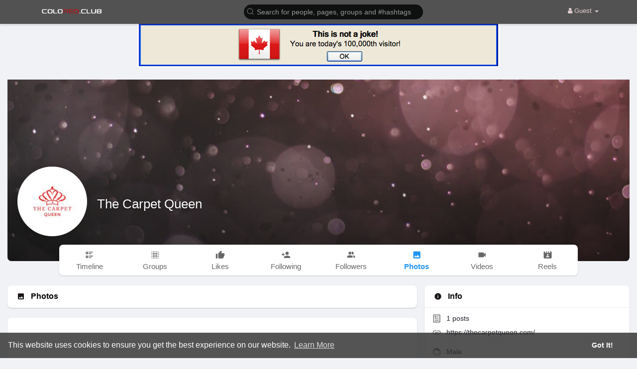

--- FILE ---
content_type: text/html; charset=utf-8
request_url: https://data156.click/beca764b8667ad62f72e/ce6a64decc/?placementName=default&is_first=true&randomA=0_1708&maxw=1250&time=02%2F01%2F2026%2002%3A59%3A56
body_size: 360
content:
        <!DOCTYPE html><html><body>    <script>
        height = 90;
        width = 728;

        window.parent.postMessage({"height": height, "width": width, 'id': "0_1708"}, "*")

    </script>
    <a target="_blank" href="https://data156.click/beca764b8667ad62f72e/ce6a64decc/?campaign=cVdZTUZhSXBEZFYvTFJjV2NiMURZQT09&clicked=1&placementName=default&convertedAs=1&realRef=a2d6UFMwcFByRDdtS1F5djRsVE1rWEM1U1l2UENhcjB3Y29jYkFLbVU4Z1ZqclZvbEVjWm90eTFDYXEvN2dBTA%3D%3D&ecpm_choosed=5&generic_choosed=5132&time=02/01/2026 02:59:56&redirectInfo=Q1R4cTZBa3dkUkhhdkFQTU9ua3NOQT09" /><img width="728" height="90" src="https://cdn.data156.click/generic/3467_9269728x90-sysXP-nojoke-flag-flash.gif"/></a>
        <style>body{
            text-align:center
        }</style></body></html>

--- FILE ---
content_type: text/html; charset=utf-8
request_url: https://www.google.com/recaptcha/api2/aframe
body_size: -84
content:
<!DOCTYPE HTML><html><head><meta http-equiv="content-type" content="text/html; charset=UTF-8"></head><body><script nonce="KE46aRPXDYRqnPmTdZjaZA">/** Anti-fraud and anti-abuse applications only. See google.com/recaptcha */ try{var clients={'sodar':'https://pagead2.googlesyndication.com/pagead/sodar?'};window.addEventListener("message",function(a){try{if(a.source===window.parent){var b=JSON.parse(a.data);var c=clients[b['id']];if(c){var d=document.createElement('img');d.src=c+b['params']+'&rc='+(localStorage.getItem("rc::a")?sessionStorage.getItem("rc::b"):"");window.document.body.appendChild(d);sessionStorage.setItem("rc::e",parseInt(sessionStorage.getItem("rc::e")||0)+1);localStorage.setItem("rc::h",'1769914797103');}}}catch(b){}});window.parent.postMessage("_grecaptcha_ready", "*");}catch(b){}</script></body></html>